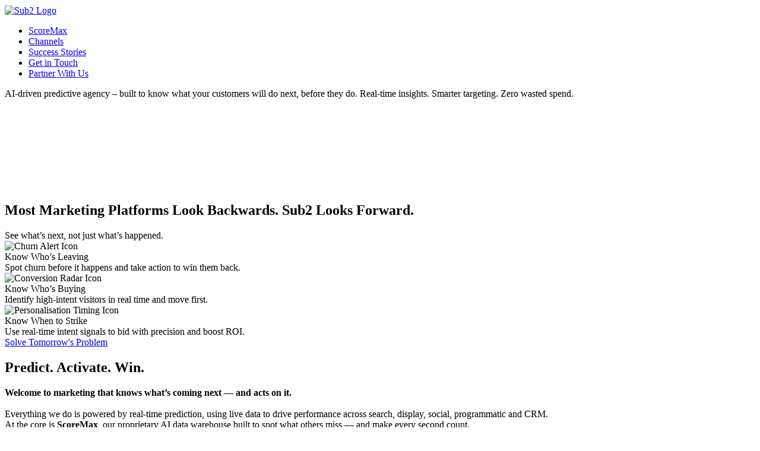

--- FILE ---
content_type: text/html
request_url: https://www.sub2tech.com/case-studies/heals-case-stdy
body_size: 7630
content:
<!DOCTYPE html>
<html lang="en">
<head>
  <meta charset="UTF-8" />
  <meta name="viewport" content="width=device-width, initial-scale=1.0" />
  <meta name="description" content="Sub2 Technologies - Advanced AI-powered customer intelligence platform helping businesses increase conversion rates, reduce waste, and optimize customer targeting." />
  <meta name="keywords" content="AI marketing, customer intelligence, predictive analytics, conversion optimization, marketing automation, ScoreMax, behavioral targeting" />
  <meta name="robots" content="index, follow" />
  <meta name="author" content="Sub2 Technologies" />
  <!-- Open Graph / Facebook -->
  <meta property="og:type" content="website" />
  <meta property="og:url" content="https://www.sub2tech.com/" />
  <meta property="og:title" content="Sub2 Technologies - AI-Powered Customer Intelligence" />
  <meta property="og:description" content="Advanced AI-powered customer intelligence platform helping businesses increase conversion rates, reduce waste, and optimize customer targeting." />
  <meta property="og:image" content="https://s0.2mdn.net/creatives/assets/5430374/sub2logo.png" />
  <!-- Twitter -->
  <meta property="twitter:card" content="summary_large_image" />
  <meta property="twitter:url" content="https://www.sub2tech.com/" />
  <meta property="twitter:title" content="Sub2 Technologies - AI-Powered Customer Intelligence" />
  <meta property="twitter:description" content="Advanced AI-powered customer intelligence platform helping businesses increase conversion rates, reduce waste, and optimize customer targeting." />
  <meta property="twitter:image" content="https://s0.2mdn.net/creatives/assets/5430374/sub2logo.png" />
  <title>Sub2 Technologies</title>
  <link rel="preconnect" href="https://fonts.googleapis.com">
  <link rel="preconnect" href="https://fonts.gstatic.com" crossorigin>
  <link href="https://fonts.googleapis.com/css2?family=Poppins:wght@400&display=swap" rel="stylesheet">
  <link rel="stylesheet" href="styles.css" />
  <style>
    /* Hamburger menu styles - ensure they work properly */
    .nav-toggle {
      display: none;
      background: none;
      border: none;
      padding: 10px;
      cursor: pointer;
      position: relative;
      z-index: 1002;
      width: 44px;
      height: 44px;
      border-radius: 10px;
      background: rgba(0, 0, 0, 0.04);
      transition: all 0.3s ease;
    }

    .nav-toggle:hover {
      background: rgba(0, 0, 0, 0.08);
      transform: scale(1.05);
    }

    .nav-toggle:focus {
      outline: none;
      box-shadow: 0 0 0 3px rgba(57, 181, 74, 0.2);
    }

    /* Hamburger bars */
    .nav-toggle-bar {
      display: block;
      width: 20px;
      height: 2px;
      background: #1d1d1f;
      margin: 3px auto;
      transition: all 0.3s cubic-bezier(0.25, 0.8, 0.25, 1);
      border-radius: 2px;
      position: relative;
    }

    /* Smooth hamburger to X animation */
    .nav-toggle[aria-expanded="true"] .nav-toggle-bar:first-child {
      transform: rotate(45deg) translate(5px, 5px) !important;
    }

    .nav-toggle[aria-expanded="true"] .nav-toggle-bar:nth-child(2) {
      opacity: 0 !important;
      transform: scale(0) !important;
    }

    .nav-toggle[aria-expanded="true"] .nav-toggle-bar:last-child {
      transform: rotate(-45deg) translate(5px, -5px) !important;
    }

    /* Mobile Navigation Styles */
    @media (max-width: 900px) {
      .nav-toggle {
        display: block;
      }
    }

    /* Form label font size consistency fix */
    .lead-form label,
    #lead-form label {
      font-size: 1rem !important;
    }
    
    .lead-form input:focus + label,
    .lead-form textarea:focus + label,
    .lead-form select:focus + label,
    .lead-form input:not(:placeholder-shown) + label,
    .lead-form textarea:not(:placeholder-shown) + label,
    .lead-form select:not([value=""]) + label,
    #lead-form input:focus + label,
    #lead-form textarea:focus + label,
    #lead-form select:focus + label {
      font-size: 1rem !important;
      transform: scale(1) !important;
    }
  </style>
</head>
<body>
  <header class="navbar">
    <div class="nav-container">
      <div class="logo">
        <a href="index.html">
          <img src="https://s0.2mdn.net/creatives/assets/5430374/sub2logo.png" alt="Sub2 Logo" style="max-height: 48px; vertical-align: middle;">
        </a>
      </div>
      <nav class="main-nav">
        <button class="nav-toggle" aria-label="Open navigation" aria-expanded="false">
          <span class="nav-toggle-bar"></span>
          <span class="nav-toggle-bar"></span>
          <span class="nav-toggle-bar"></span>
        </button>
        <ul class="nav-menu">
          <li><a href="scoremax.html">ScoreMax</a></li>
          <li><a href="channels.html">Channels</a></li>
          <li><a href="success.html">Success Stories</a></li>
          <li><a href="contact.html">Get in Touch</a></li>
          <li>
            <a href="contact.html?partner=1#contact-form-section" class="nav-btn-partner">Partner With Us</a>
          </li>
        </ul>
      </nav>
    </div>
    <!-- Animated Scrolling Announcement Bar -->
    <div class="announcement-bar">
      <a href="report.html" style="text-decoration:none; color:inherit; display:block;">
        <div class="announcement-scroll">
          AI-driven predictive agency – built to know what your customers will do next, before they do. Real-time insights. Smarter targeting. Zero wasted spend.
        </div>
      </a>
    </div>
    <!-- Static Announcement Bar -->
  </header>

<!-- Video Hero -->

  <section class="hero">
    <video class="hero-bg-video" autoplay loop muted playsinline poster="">
      <source src="http://gcdn.2mdn.net/videoplayback/id/50d04bc23c9b8f89/itag/15/source/doubleclick/ratebypass/yes/mime/video%2Fmp4/acao/yes/ip/0.0.0.0/ipbits/0/expire/3893311490/sparams/id,itag,source,ratebypass,mime,acao,ip,ipbits,expire/signature/368A065D086D506D25338406D424F746D9CAE3BF.22596BB09B27F1FD86110F3A8167F4821005B9A0/key/ck2/file/file.mp4" type="video/mp4">
    </video>
  </section>

  <!-- Most Marketing looks backwards -->

  <section class="forward-section">
    <h2 class="forward-title">
      <span class="forward-title-backwards">Most Marketing Platforms Look Backwards.</span>
      <span class="forward-title-forward">Sub2 Looks Forward.</span>
    </h2>
    <div class="forward-intro">See what’s next, not just what’s happened.</div>
    <div class="forward-cards">
      <div class="forward-card">
        <img class="forward-img" src="https://s0.2mdn.net/creatives/assets/5430374/ICON1.gif" alt="Churn Alert Icon" />
        <div class="forward-caption">Know Who’s Leaving</div>
        <div class="forward-desc">Spot churn before it happens and take action to win them back.</div>
      </div>
      <div class="forward-card">
        <img class="forward-img" src="https://s0.2mdn.net/creatives/assets/5430374/ICON2.gif" alt="Conversion Radar Icon" />
        <div class="forward-caption">Know Who’s Buying</div>
        <div class="forward-desc">Identify high-intent visitors in real time and move first.</div>
      </div>
      <div class="forward-card">
        <img class="forward-img" src="https://s0.2mdn.net/creatives/assets/5430374/ICON3.gif" alt="Personalisation Timing Icon" />
        <div class="forward-caption">Know When to Strike</div>
        <div class="forward-desc">Use real-time intent signals to bid with precision and boost ROI.</div>
      </div>
    </div>
    <a href="#contact-form-section" class="predict-btn predict-btn-green">Solve Tomorrow's Problem</a>
  </section>

  <!-- Predict/Activate/Win -->

  <section class="predict-section">
    <h2 class="predict-title">Predict. Activate. Win.</h2>
    <div class="predict-subhead">
      <strong>Welcome to marketing that knows what’s coming next — and acts on it.</strong><br><br>
      Everything we do is powered by real-time prediction, using live data to drive performance across search, display, social, programmatic and CRM.<br>
      At the core is <strong>ScoreMax</strong>, our proprietary AI data warehouse built to spot what others miss — and make every second count.
    </div>
    <div class="predict-columns">
      <div class="predict-col">
        <h3 class="predict-col-title">Predict with ScoreMax</h3>
        <div class="predict-col-sub"><em>Use AI to see the future — and act on it faster.</em></div>
        <ul class="predict-list">
          <li><strong>Predict behaviour:</strong> Know what customers will do next</li>
          <li><strong>Prioritise prospects:</strong> Identify who to target, when and why</li>
          <li><strong>Score at speed:</strong> Rank 400M+ live signals per second</li>
          <li><strong>Spot churn early:</strong> Save customers before they leave</li>
          <li><strong>Generate creative:</strong> Build ads based on live behaviour</li>
          <li><strong>Integrate everywhere:</strong> Connect site, CRM, visitor & third-party data</li>
        </ul>
      </div>
      <div class="predict-col">
        <h3 class="predict-col-title">Activate with Precision</h3>
        <div class="predict-col-sub"><em>Turn predictions into performance — across every major channel.</em></div>
        <ul class="predict-list">
          <li><strong>Rank your audience:</strong> Focus on those most likely to convert</li>
          <li><strong>Bid smarter:</strong> Spend more where it matters, less where it doesn’t</li>
          <li><strong>Tailor every journey:</strong> Match creative to predicted intent</li>
          <li><strong>Go omnichannel:</strong> Deploy across search, social, email, and programmatic</li>
          <li><strong>Optimise in real time:</strong> Adapt automatically as scores shift</li>
          <li><strong>Reduce inefficiency:</strong> Cut wasted spend with intent-led targeting</li>
        </ul>
      </div>
      <div class="predict-col">
        <h3 class="predict-col-title">Execute in Real Time</h3>
        <div class="predict-col-sub"><em>Reach the right person, with the right message, at the right moment.</em></div>
        <ul class="predict-list">
          <li><strong>Activate instantly:</strong> Trigger campaigns the moment intent peaks</li>
          <li><strong>Personalise on the fly:</strong> Deliver dynamic messages per user</li>
          <li><strong>Focus on conversion:</strong> Target only those ready to act</li>
          <li><strong>Automate optimisation:</strong> Improve performance as data flows in</li>
          <li><strong>See results fast:</strong> Drive measurable uplift in days, not months</li>
          <li><strong>Track everything live:</strong> Real-time reporting at every touchpoint</li>
        </ul>
      </div>
    </div>
    <div style="text-align: center; margin-top: 48px; margin-bottom: 20px;">
      <div style="font-weight: 700; font-size: 1.35rem; color: #fff; margin-bottom: 10px;">
        Built on accuracy. Driven by performance. Proven everywhere.
      </div>
      <div style="font-weight: 700; font-size: 1.35rem; color: #fff; margin-bottom: 25px;">
        Every channel. Every audience. Every outcome.
      </div>
      <div style="display: flex; gap: 15px; justify-content: center; flex-wrap: wrap; margin-top: 20px;">
        <a href="scoremax.html" class="predict-btn">Explore ScoreMax</a>
        <a href="channels.html" class="predict-btn">Discover our Channels</a>
      </div>
    </div>
  </section>

  <!-- Performance Results Section -->
  <section class="performance-section fade-in">
    <div class="performance-container">
      <div class="performance-header">
        <h2 class="performance-title">Performance that speaks for itself</h2>
        <div class="performance-subtitle">
          Trusted by the UK's most ambitious brands — from heritage retailers to high-growth challengers.<br>
          We don't just plug in. We partner. And deliver results that matter.
        </div>
      </div>
      
      <div class="performance-grid">
        <div class="performance-card zoom-in" style="--delay: 0.1s">
          <div class="performance-number">+30%</div>
          <div class="performance-label">Average conversion uplift</div>
          <div class="performance-description">Real customers. Real results. Real ROI.</div>
        </div>
        
        <div class="performance-card zoom-in" style="--delay: 0.2s">
          <div class="performance-number">-20%</div>
          <div class="performance-label">Reduction in wasted spend</div>
          <div class="performance-description">Every pound works harder. Every click counts.</div>
        </div>
        
        <div class="performance-card zoom-in" style="--delay: 0.3s">
          <div class="performance-number">10x</div>
          <div class="performance-label">Behavioural signal clarity</div>
          <div class="performance-description">See what others miss. Act before they can.</div>
        </div>
        
        <div class="performance-card zoom-in" style="--delay: 0.4s">
          <div class="performance-number">4 weeks</div>
          <div class="performance-label">From kick-off to live campaigns</div>
          <div class="performance-description">Fast deployment. Faster results.</div>
        </div>
      </div>
      
      <div class="performance-cta">
        <div class="performance-cta-text">Ready to see what we can do for you?</div>
        <a href="success.html" class="performance-btn">View Success Stories</a>
      </div>
    </div>
  </section>

  <!-- Testimonials Section -->
  <section class="testimonials-section fade-in">
    <h2 class="testimonials-heading">What Our Clients Say</h2>
    <div class="testimonials-carousel">
      <div class="testimonial-slide">
        <div class="testimonial-text active">
          “We always had data, but not direction. Sub2 gave us both. Their predictive modelling helped us focus on the customers most likely to convert — not just the loudest clickers. Our retargeting is smarter, our spend is sharper, and our team has real-time clarity now.”
          <div class="testimonial-author">— Ecommerce Performance Lead, Premium Fashion Retailer</div>
        </div>
        <div class="testimonial-text">
          “Sub2 changed how we think about campaigns. Instead of reacting, we now pre-empt what our customers will do next — and that’s a game-changer. Our conversion rate jumped 18% within weeks of switching to Sub2.”
          <div class="testimonial-author">— Digital Marketing Manager, D2C Apparel Brand</div>
        </div>
        <div class="testimonial-text">
          “The team at Sub2 plugged in fast, understood our challenges, and delivered. We’re now building creative, and campaigns based on behaviour, not assumptions. It’s made a measurable difference to our ROI and our internal confidence.”
          <div class="testimonial-author">— Head of CRM & Retention, UK Home & Lifestyle Brand</div>
        </div>
      </div>
    </div>
    <div class="testimonial-dots">
      <span class="dot active"></span>
      <span class="dot"></span>
      <span class="dot"></span>
    </div>
  </section>

  <!-- Partners Section -->
  <section class="partners-section fade-in">
    <div class="partners-content">
      <div class="partners-heading">For Agencies &amp; Media Partners</div>
      <div class="partners-subheading">Predictive performance, without the guesswork.</div>
      <div class="partners-body">
        We partner with media agencies, performance shops, and creative collectives to unlock smarter targeting, sharper insights, and bigger results for your clients.<br><br>
        Use our AI-driven ScoreMax platform to impress, scale, and retain — with full support from a team that gets how agency life really works.
      </div>
      <a href="#contact-form-section" id="agency-partner-btn" class="predict-btn predict-btn-green partners-btn">Get in Touch</a>
    </div>
  </section>

  <section id="contact-form-section">
    <div class="contact-details">
          <h2 style="text-align:center; margin-bottom: 12px; margin-right: 12px;"></h2>
      <div class="contact-phone">Call us: <a href="tel:+442036338068">020 3633 8068</a></div>
      <div class="contact-email">Email: <a href="mailto:info@sub2tech.com">info@sub2tech.com</a></div>
    </div>
    <h2 style="text-align:center; margin-bottom: 12px; margin-right: 12px;">
      Your future performance is already modelled. Want to see it?
    </h2>
    <div class="contact-form-subhead" style="text-align:center; margin-bottom: 24px; font-size:1.15rem;">
      There’s no catch. Just a better strategy, built on prediction.
    </div>
    <form id="lead-form" style="max-width: 500px; margin: 0 auto; text-align: left;" action="https://formspree.io/f/xdkobqpv" method="POST">
          <input type="hidden" name="_to" value="info@sub2tech.com">
          <input type="hidden" name="_subject" value="New Demo Request from Sub2 Technologies Website">
          <input type="hidden" name="_next" value="https://sub2tech.com/index.html?submitted=true">
          <div class="form-row">
            <label for="name">Name</label>
            <input type="text" id="name" name="name" required autocomplete="name" />
          </div>
          <div class="form-row">
            <label for="company">Company</label>
            <input type="text" id="company" name="company" required autocomplete="organization" />
          </div>
          <div class="form-row">
            <label for="role">Role</label>
            <input type="text" id="role" name="role" required />
          </div>
          <div class="form-row">
            <label for="business-type">Type of Business</label>
            <select id="business-type" name="business-type" required>
              <option value="" disabled selected>Select your business type</option>
              <option value="fashion-apparel">Fashion / Apparel Brand</option>
              <option value="beauty-cosmetics">Beauty / Cosmetics Brand</option>
              <option value="home-lifestyle">Home / Lifestyle Retailer</option>
              <option value="luxury-premium">Luxury / Premium Brand</option>
              <option value="food-drink">Food &amp; Drink Brand</option>
              <option value="consumer-electronics">Consumer Electronics Retailer</option>
              <option value="subscription">Subscription-Based Business</option>
              <option value="marketplace">Marketplace / Multi-brand Retailer</option>
              <option value="agency-media">Agency / Media Partner</option>
              <option value="other">Other</option>
            </select>
          </div>
          <div class="form-row">
            <label for="email">Email</label>
            <input type="email" id="email" name="email" required autocomplete="email" />
          </div>
          <div class="form-row" style="margin-top: 15px;">
            <label class="checkbox-label" style="display: flex; align-items: flex-start; gap: 10px; font-size: 0.9rem; color: #223046; cursor: pointer; text-align: left;">
              <input type="checkbox" id="privacy-consent" name="privacy-consent" required style="margin-top: 2px; min-width: 16px;">
              <span>I agree to Sub2 Technologies processing my personal data in accordance with its <a href="privacy.html" style="color: #1ba84a; text-decoration: underline;">Privacy Policy</a>. I understand that my data may be used to contact me about relevant services, and that I can withdraw my consent at any time.</span>
            </label>
          </div>
          <div style="text-align: center;">
            <button type="submit" class="lead-form-btn">Book a Demo</button>
          </div>
          <div id="form-success" class="form-success">Thank you! We'll be in touch soon.</div>
        </form>
      </div>
    </div>
  </section>

    <!-- Media Partners Section -->
  <section class="media-partners-section fade-in">
    <div class="media-partners-content">
      <div class="media-partners-heading">Partnered with:</div>
      <img src="https://s0.2mdn.net/creatives/assets/5430374/MediaPartners.png" alt="Media Partners" class="media-partners-img" />
    </div>
  </section>

  <footer>
    <!-- Footer Navigation -->
    <nav class="footer-nav">
      <a href="scoremax.html">ScoreMax</a> |
      <a href="channels.html">Channels</a> |
      <a href="success.html">Success Stories</a> |
      <a href="contact.html">Get in Touch</a> |
      <a href="privacy.html">Privacy Policy</a> |
      <a href="cookies.html">Cookie Policy</a>
    </nav>
    <div class="footer-logo">
      <a href="index.html">
        <img src="https://s0.2mdn.net/creatives/assets/5430374/Sub2Logowhite.png" alt="Sub2 Logo" style="height:60px; margin-bottom:14px;" />
      </a>
    </div>
    <div class="footer-contact">
      <div>
        <strong>Address:</strong><br>
        2nd Floor, 168 Shoreditch High Street,<br>
        London, United Kingdom, E1 6RA<br>
        Company number: 07783861
      </div>
      <div style="margin-top: 10px;">
        <strong>Contact:</strong><br>
        020 3633 8068<br>
        <a href="mailto:info@sub2tech.com" style="color: #fff; text-decoration: underline;">info@sub2tech.com</a>
      </div>
      <div class="footer-copyright">
        &copy; 2025 Sub2 Technologies. All rights reserved.
      </div>
    </div>
  </footer>

  <script>
    const faders = document.querySelectorAll('.fade-in');
    const appearOptions = {
      threshold: 0.3,
      rootMargin: '0px 0px -100px 0px'
    };

    const appearOnScroll = new IntersectionObserver(function(entries, appearOnScroll) {
      entries.forEach(entry => {
        if (!entry.isIntersecting) return;
        entry.target.classList.add('appear');
        appearOnScroll.unobserve(entry.target);
      });
    }, appearOptions);

    faders.forEach(fader => {
      appearOnScroll.observe(fader);
    });

    // Lead form handler - now sends emails via Formspree
    document.getElementById('lead-form').addEventListener('submit', function(e) {
      // Let the form submit naturally to Formspree
      // The success message will be handled by URL parameter or Formspree redirect
      const submitButton = this.querySelector('.lead-form-btn');
      submitButton.textContent = 'Sending...';
      submitButton.disabled = true;
    });

    // Testimonials Carousel
    const testimonials = document.querySelectorAll('.testimonial-text');
    const dots = document.querySelectorAll('.dot');
    let currentTestimonial = 0;

    function showTestimonial(idx) {
      testimonials.forEach((el, i) => {
        el.classList.toggle('active', i === idx);
        dots[i].classList.toggle('active', i === idx);
      });
      currentTestimonial = idx;
    }

    dots.forEach((dot, i) => {
      dot.addEventListener('click', () => showTestimonial(i));
    });

    // Optional: Auto-advance every 7 seconds
    setInterval(() => {
      showTestimonial((currentTestimonial + 1) % testimonials.length);
    }, 7000);

    // Agencies & Media Partners button: scroll and select
    document.getElementById('agency-partner-btn').addEventListener('click', function(e) {
      e.preventDefault();
      document.getElementById('contact-form-section').scrollIntoView({ behavior: 'smooth' });
      const businessType = document.getElementById('business-type');
      if (businessType) {
        businessType.value = 'agency-media';
      }
    });

    // Enhanced Hamburger menu toggle with cool animations
    const navToggle = document.querySelector('.nav-toggle');
    const navMenu = document.querySelector('.nav-menu');
    const body = document.body;
    
    if (navToggle && navMenu) {
      navToggle.addEventListener('click', function () {
        const expanded = navToggle.getAttribute('aria-expanded') === 'true' || false;
        navToggle.setAttribute('aria-expanded', !expanded);
        navMenu.classList.toggle('open');
        
        // Prevent body scroll when menu is open
        if (!expanded) {
          body.style.overflow = 'hidden';
        } else {
          body.style.overflow = '';
        }
      });

      // Close menu when clicking outside
      document.addEventListener('click', function(e) {
        if (!navToggle.contains(e.target) && !navMenu.contains(e.target)) {
          navMenu.classList.remove('open');
          navToggle.setAttribute('aria-expanded', false);
          body.style.overflow = '';
        }
      });

      // Close menu when a link is clicked (on mobile)
      document.querySelectorAll('.nav-menu a').forEach(link => {
        link.addEventListener('click', () => {
          navMenu.classList.remove('open');
          navToggle.setAttribute('aria-expanded', false);
          body.style.overflow = '';
        });
      });

      // Close menu on escape key
      document.addEventListener('keydown', function(e) {
        if (e.key === 'Escape' && navMenu.classList.contains('open')) {
          navMenu.classList.remove('open');
          navToggle.setAttribute('aria-expanded', false);
          body.style.overflow = '';
        }
      });
    }

    document.addEventListener('DOMContentLoaded', function () {
  const urlParams = new URLSearchParams(window.location.search);
  
  // Check if form was submitted successfully
  if (urlParams.get('submitted') === 'true') {
    const successMessage = document.getElementById('form-success');
    if (successMessage) {
      successMessage.style.display = 'block';
      successMessage.innerHTML = 'Thank you! Your demo request has been sent successfully. We\'ll be in touch soon.';
    }
    // Remove the parameter from URL without reloading
    window.history.replaceState({}, document.title, window.location.pathname);
  }
  
  if (urlParams.get('partner') === '1') {
    // Scroll to form
    const formSection = document.getElementById('contact-form-section');
    if (formSection) {
      formSection.scrollIntoView({ behavior: 'smooth' });
    }
    // Auto-select "Agency / Media Partner"
    const select = document.getElementById('business-type');
    if (select) {
      select.value = 'agency-media';
      select.dispatchEvent(new Event('change', { bubbles: true }));
    }
  }
});
  </script>
  <script src="modern-effects.js"></script>
</body>
</html>

--- FILE ---
content_type: text/html
request_url: https://www.sub2tech.com/case-studies/modern-effects.js
body_size: 7288
content:
<!DOCTYPE html>
<html lang="en">
<head>
  <meta charset="UTF-8" />
  <meta name="viewport" content="width=device-width, initial-scale=1.0" />
  <meta name="description" content="Sub2 Technologies - Advanced AI-powered customer intelligence platform helping businesses increase conversion rates, reduce waste, and optimize customer targeting." />
  <meta name="keywords" content="AI marketing, customer intelligence, predictive analytics, conversion optimization, marketing automation, ScoreMax, behavioral targeting" />
  <meta name="robots" content="index, follow" />
  <meta name="author" content="Sub2 Technologies" />
  <!-- Open Graph / Facebook -->
  <meta property="og:type" content="website" />
  <meta property="og:url" content="https://www.sub2tech.com/" />
  <meta property="og:title" content="Sub2 Technologies - AI-Powered Customer Intelligence" />
  <meta property="og:description" content="Advanced AI-powered customer intelligence platform helping businesses increase conversion rates, reduce waste, and optimize customer targeting." />
  <meta property="og:image" content="https://s0.2mdn.net/creatives/assets/5430374/sub2logo.png" />
  <!-- Twitter -->
  <meta property="twitter:card" content="summary_large_image" />
  <meta property="twitter:url" content="https://www.sub2tech.com/" />
  <meta property="twitter:title" content="Sub2 Technologies - AI-Powered Customer Intelligence" />
  <meta property="twitter:description" content="Advanced AI-powered customer intelligence platform helping businesses increase conversion rates, reduce waste, and optimize customer targeting." />
  <meta property="twitter:image" content="https://s0.2mdn.net/creatives/assets/5430374/sub2logo.png" />
  <title>Sub2 Technologies</title>
  <link rel="preconnect" href="https://fonts.googleapis.com">
  <link rel="preconnect" href="https://fonts.gstatic.com" crossorigin>
  <link href="https://fonts.googleapis.com/css2?family=Poppins:wght@400&display=swap" rel="stylesheet">
  <link rel="stylesheet" href="styles.css" />
  <style>
    /* Hamburger menu styles - ensure they work properly */
    .nav-toggle {
      display: none;
      background: none;
      border: none;
      padding: 10px;
      cursor: pointer;
      position: relative;
      z-index: 1002;
      width: 44px;
      height: 44px;
      border-radius: 10px;
      background: rgba(0, 0, 0, 0.04);
      transition: all 0.3s ease;
    }

    .nav-toggle:hover {
      background: rgba(0, 0, 0, 0.08);
      transform: scale(1.05);
    }

    .nav-toggle:focus {
      outline: none;
      box-shadow: 0 0 0 3px rgba(57, 181, 74, 0.2);
    }

    /* Hamburger bars */
    .nav-toggle-bar {
      display: block;
      width: 20px;
      height: 2px;
      background: #1d1d1f;
      margin: 3px auto;
      transition: all 0.3s cubic-bezier(0.25, 0.8, 0.25, 1);
      border-radius: 2px;
      position: relative;
    }

    /* Smooth hamburger to X animation */
    .nav-toggle[aria-expanded="true"] .nav-toggle-bar:first-child {
      transform: rotate(45deg) translate(5px, 5px) !important;
    }

    .nav-toggle[aria-expanded="true"] .nav-toggle-bar:nth-child(2) {
      opacity: 0 !important;
      transform: scale(0) !important;
    }

    .nav-toggle[aria-expanded="true"] .nav-toggle-bar:last-child {
      transform: rotate(-45deg) translate(5px, -5px) !important;
    }

    /* Mobile Navigation Styles */
    @media (max-width: 900px) {
      .nav-toggle {
        display: block;
      }
    }

    /* Form label font size consistency fix */
    .lead-form label,
    #lead-form label {
      font-size: 1rem !important;
    }
    
    .lead-form input:focus + label,
    .lead-form textarea:focus + label,
    .lead-form select:focus + label,
    .lead-form input:not(:placeholder-shown) + label,
    .lead-form textarea:not(:placeholder-shown) + label,
    .lead-form select:not([value=""]) + label,
    #lead-form input:focus + label,
    #lead-form textarea:focus + label,
    #lead-form select:focus + label {
      font-size: 1rem !important;
      transform: scale(1) !important;
    }
  </style>
</head>
<body>
  <header class="navbar">
    <div class="nav-container">
      <div class="logo">
        <a href="index.html">
          <img src="https://s0.2mdn.net/creatives/assets/5430374/sub2logo.png" alt="Sub2 Logo" style="max-height: 48px; vertical-align: middle;">
        </a>
      </div>
      <nav class="main-nav">
        <button class="nav-toggle" aria-label="Open navigation" aria-expanded="false">
          <span class="nav-toggle-bar"></span>
          <span class="nav-toggle-bar"></span>
          <span class="nav-toggle-bar"></span>
        </button>
        <ul class="nav-menu">
          <li><a href="scoremax.html">ScoreMax</a></li>
          <li><a href="channels.html">Channels</a></li>
          <li><a href="success.html">Success Stories</a></li>
          <li><a href="contact.html">Get in Touch</a></li>
          <li>
            <a href="contact.html?partner=1#contact-form-section" class="nav-btn-partner">Partner With Us</a>
          </li>
        </ul>
      </nav>
    </div>
    <!-- Animated Scrolling Announcement Bar -->
    <div class="announcement-bar">
      <a href="report.html" style="text-decoration:none; color:inherit; display:block;">
        <div class="announcement-scroll">
          AI-driven predictive agency – built to know what your customers will do next, before they do. Real-time insights. Smarter targeting. Zero wasted spend.
        </div>
      </a>
    </div>
    <!-- Static Announcement Bar -->
  </header>

<!-- Video Hero -->

  <section class="hero">
    <video class="hero-bg-video" autoplay loop muted playsinline poster="">
      <source src="http://gcdn.2mdn.net/videoplayback/id/50d04bc23c9b8f89/itag/15/source/doubleclick/ratebypass/yes/mime/video%2Fmp4/acao/yes/ip/0.0.0.0/ipbits/0/expire/3893311490/sparams/id,itag,source,ratebypass,mime,acao,ip,ipbits,expire/signature/368A065D086D506D25338406D424F746D9CAE3BF.22596BB09B27F1FD86110F3A8167F4821005B9A0/key/ck2/file/file.mp4" type="video/mp4">
    </video>
  </section>

  <!-- Most Marketing looks backwards -->

  <section class="forward-section">
    <h2 class="forward-title">
      <span class="forward-title-backwards">Most Marketing Platforms Look Backwards.</span>
      <span class="forward-title-forward">Sub2 Looks Forward.</span>
    </h2>
    <div class="forward-intro">See what’s next, not just what’s happened.</div>
    <div class="forward-cards">
      <div class="forward-card">
        <img class="forward-img" src="https://s0.2mdn.net/creatives/assets/5430374/ICON1.gif" alt="Churn Alert Icon" />
        <div class="forward-caption">Know Who’s Leaving</div>
        <div class="forward-desc">Spot churn before it happens and take action to win them back.</div>
      </div>
      <div class="forward-card">
        <img class="forward-img" src="https://s0.2mdn.net/creatives/assets/5430374/ICON2.gif" alt="Conversion Radar Icon" />
        <div class="forward-caption">Know Who’s Buying</div>
        <div class="forward-desc">Identify high-intent visitors in real time and move first.</div>
      </div>
      <div class="forward-card">
        <img class="forward-img" src="https://s0.2mdn.net/creatives/assets/5430374/ICON3.gif" alt="Personalisation Timing Icon" />
        <div class="forward-caption">Know When to Strike</div>
        <div class="forward-desc">Use real-time intent signals to bid with precision and boost ROI.</div>
      </div>
    </div>
    <a href="#contact-form-section" class="predict-btn predict-btn-green">Solve Tomorrow's Problem</a>
  </section>

  <!-- Predict/Activate/Win -->

  <section class="predict-section">
    <h2 class="predict-title">Predict. Activate. Win.</h2>
    <div class="predict-subhead">
      <strong>Welcome to marketing that knows what’s coming next — and acts on it.</strong><br><br>
      Everything we do is powered by real-time prediction, using live data to drive performance across search, display, social, programmatic and CRM.<br>
      At the core is <strong>ScoreMax</strong>, our proprietary AI data warehouse built to spot what others miss — and make every second count.
    </div>
    <div class="predict-columns">
      <div class="predict-col">
        <h3 class="predict-col-title">Predict with ScoreMax</h3>
        <div class="predict-col-sub"><em>Use AI to see the future — and act on it faster.</em></div>
        <ul class="predict-list">
          <li><strong>Predict behaviour:</strong> Know what customers will do next</li>
          <li><strong>Prioritise prospects:</strong> Identify who to target, when and why</li>
          <li><strong>Score at speed:</strong> Rank 400M+ live signals per second</li>
          <li><strong>Spot churn early:</strong> Save customers before they leave</li>
          <li><strong>Generate creative:</strong> Build ads based on live behaviour</li>
          <li><strong>Integrate everywhere:</strong> Connect site, CRM, visitor & third-party data</li>
        </ul>
      </div>
      <div class="predict-col">
        <h3 class="predict-col-title">Activate with Precision</h3>
        <div class="predict-col-sub"><em>Turn predictions into performance — across every major channel.</em></div>
        <ul class="predict-list">
          <li><strong>Rank your audience:</strong> Focus on those most likely to convert</li>
          <li><strong>Bid smarter:</strong> Spend more where it matters, less where it doesn’t</li>
          <li><strong>Tailor every journey:</strong> Match creative to predicted intent</li>
          <li><strong>Go omnichannel:</strong> Deploy across search, social, email, and programmatic</li>
          <li><strong>Optimise in real time:</strong> Adapt automatically as scores shift</li>
          <li><strong>Reduce inefficiency:</strong> Cut wasted spend with intent-led targeting</li>
        </ul>
      </div>
      <div class="predict-col">
        <h3 class="predict-col-title">Execute in Real Time</h3>
        <div class="predict-col-sub"><em>Reach the right person, with the right message, at the right moment.</em></div>
        <ul class="predict-list">
          <li><strong>Activate instantly:</strong> Trigger campaigns the moment intent peaks</li>
          <li><strong>Personalise on the fly:</strong> Deliver dynamic messages per user</li>
          <li><strong>Focus on conversion:</strong> Target only those ready to act</li>
          <li><strong>Automate optimisation:</strong> Improve performance as data flows in</li>
          <li><strong>See results fast:</strong> Drive measurable uplift in days, not months</li>
          <li><strong>Track everything live:</strong> Real-time reporting at every touchpoint</li>
        </ul>
      </div>
    </div>
    <div style="text-align: center; margin-top: 48px; margin-bottom: 20px;">
      <div style="font-weight: 700; font-size: 1.35rem; color: #fff; margin-bottom: 10px;">
        Built on accuracy. Driven by performance. Proven everywhere.
      </div>
      <div style="font-weight: 700; font-size: 1.35rem; color: #fff; margin-bottom: 25px;">
        Every channel. Every audience. Every outcome.
      </div>
      <div style="display: flex; gap: 15px; justify-content: center; flex-wrap: wrap; margin-top: 20px;">
        <a href="scoremax.html" class="predict-btn">Explore ScoreMax</a>
        <a href="channels.html" class="predict-btn">Discover our Channels</a>
      </div>
    </div>
  </section>

  <!-- Performance Results Section -->
  <section class="performance-section fade-in">
    <div class="performance-container">
      <div class="performance-header">
        <h2 class="performance-title">Performance that speaks for itself</h2>
        <div class="performance-subtitle">
          Trusted by the UK's most ambitious brands — from heritage retailers to high-growth challengers.<br>
          We don't just plug in. We partner. And deliver results that matter.
        </div>
      </div>
      
      <div class="performance-grid">
        <div class="performance-card zoom-in" style="--delay: 0.1s">
          <div class="performance-number">+30%</div>
          <div class="performance-label">Average conversion uplift</div>
          <div class="performance-description">Real customers. Real results. Real ROI.</div>
        </div>
        
        <div class="performance-card zoom-in" style="--delay: 0.2s">
          <div class="performance-number">-20%</div>
          <div class="performance-label">Reduction in wasted spend</div>
          <div class="performance-description">Every pound works harder. Every click counts.</div>
        </div>
        
        <div class="performance-card zoom-in" style="--delay: 0.3s">
          <div class="performance-number">10x</div>
          <div class="performance-label">Behavioural signal clarity</div>
          <div class="performance-description">See what others miss. Act before they can.</div>
        </div>
        
        <div class="performance-card zoom-in" style="--delay: 0.4s">
          <div class="performance-number">4 weeks</div>
          <div class="performance-label">From kick-off to live campaigns</div>
          <div class="performance-description">Fast deployment. Faster results.</div>
        </div>
      </div>
      
      <div class="performance-cta">
        <div class="performance-cta-text">Ready to see what we can do for you?</div>
        <a href="success.html" class="performance-btn">View Success Stories</a>
      </div>
    </div>
  </section>

  <!-- Testimonials Section -->
  <section class="testimonials-section fade-in">
    <h2 class="testimonials-heading">What Our Clients Say</h2>
    <div class="testimonials-carousel">
      <div class="testimonial-slide">
        <div class="testimonial-text active">
          “We always had data, but not direction. Sub2 gave us both. Their predictive modelling helped us focus on the customers most likely to convert — not just the loudest clickers. Our retargeting is smarter, our spend is sharper, and our team has real-time clarity now.”
          <div class="testimonial-author">— Ecommerce Performance Lead, Premium Fashion Retailer</div>
        </div>
        <div class="testimonial-text">
          “Sub2 changed how we think about campaigns. Instead of reacting, we now pre-empt what our customers will do next — and that’s a game-changer. Our conversion rate jumped 18% within weeks of switching to Sub2.”
          <div class="testimonial-author">— Digital Marketing Manager, D2C Apparel Brand</div>
        </div>
        <div class="testimonial-text">
          “The team at Sub2 plugged in fast, understood our challenges, and delivered. We’re now building creative, and campaigns based on behaviour, not assumptions. It’s made a measurable difference to our ROI and our internal confidence.”
          <div class="testimonial-author">— Head of CRM & Retention, UK Home & Lifestyle Brand</div>
        </div>
      </div>
    </div>
    <div class="testimonial-dots">
      <span class="dot active"></span>
      <span class="dot"></span>
      <span class="dot"></span>
    </div>
  </section>

  <!-- Partners Section -->
  <section class="partners-section fade-in">
    <div class="partners-content">
      <div class="partners-heading">For Agencies &amp; Media Partners</div>
      <div class="partners-subheading">Predictive performance, without the guesswork.</div>
      <div class="partners-body">
        We partner with media agencies, performance shops, and creative collectives to unlock smarter targeting, sharper insights, and bigger results for your clients.<br><br>
        Use our AI-driven ScoreMax platform to impress, scale, and retain — with full support from a team that gets how agency life really works.
      </div>
      <a href="#contact-form-section" id="agency-partner-btn" class="predict-btn predict-btn-green partners-btn">Get in Touch</a>
    </div>
  </section>

  <section id="contact-form-section">
    <div class="contact-details">
          <h2 style="text-align:center; margin-bottom: 12px; margin-right: 12px;"></h2>
      <div class="contact-phone">Call us: <a href="tel:+442036338068">020 3633 8068</a></div>
      <div class="contact-email">Email: <a href="mailto:info@sub2tech.com">info@sub2tech.com</a></div>
    </div>
    <h2 style="text-align:center; margin-bottom: 12px; margin-right: 12px;">
      Your future performance is already modelled. Want to see it?
    </h2>
    <div class="contact-form-subhead" style="text-align:center; margin-bottom: 24px; font-size:1.15rem;">
      There’s no catch. Just a better strategy, built on prediction.
    </div>
    <form id="lead-form" style="max-width: 500px; margin: 0 auto; text-align: left;" action="https://formspree.io/f/xdkobqpv" method="POST">
          <input type="hidden" name="_to" value="info@sub2tech.com">
          <input type="hidden" name="_subject" value="New Demo Request from Sub2 Technologies Website">
          <input type="hidden" name="_next" value="https://sub2tech.com/index.html?submitted=true">
          <div class="form-row">
            <label for="name">Name</label>
            <input type="text" id="name" name="name" required autocomplete="name" />
          </div>
          <div class="form-row">
            <label for="company">Company</label>
            <input type="text" id="company" name="company" required autocomplete="organization" />
          </div>
          <div class="form-row">
            <label for="role">Role</label>
            <input type="text" id="role" name="role" required />
          </div>
          <div class="form-row">
            <label for="business-type">Type of Business</label>
            <select id="business-type" name="business-type" required>
              <option value="" disabled selected>Select your business type</option>
              <option value="fashion-apparel">Fashion / Apparel Brand</option>
              <option value="beauty-cosmetics">Beauty / Cosmetics Brand</option>
              <option value="home-lifestyle">Home / Lifestyle Retailer</option>
              <option value="luxury-premium">Luxury / Premium Brand</option>
              <option value="food-drink">Food &amp; Drink Brand</option>
              <option value="consumer-electronics">Consumer Electronics Retailer</option>
              <option value="subscription">Subscription-Based Business</option>
              <option value="marketplace">Marketplace / Multi-brand Retailer</option>
              <option value="agency-media">Agency / Media Partner</option>
              <option value="other">Other</option>
            </select>
          </div>
          <div class="form-row">
            <label for="email">Email</label>
            <input type="email" id="email" name="email" required autocomplete="email" />
          </div>
          <div class="form-row" style="margin-top: 15px;">
            <label class="checkbox-label" style="display: flex; align-items: flex-start; gap: 10px; font-size: 0.9rem; color: #223046; cursor: pointer; text-align: left;">
              <input type="checkbox" id="privacy-consent" name="privacy-consent" required style="margin-top: 2px; min-width: 16px;">
              <span>I agree to Sub2 Technologies processing my personal data in accordance with its <a href="privacy.html" style="color: #1ba84a; text-decoration: underline;">Privacy Policy</a>. I understand that my data may be used to contact me about relevant services, and that I can withdraw my consent at any time.</span>
            </label>
          </div>
          <div style="text-align: center;">
            <button type="submit" class="lead-form-btn">Book a Demo</button>
          </div>
          <div id="form-success" class="form-success">Thank you! We'll be in touch soon.</div>
        </form>
      </div>
    </div>
  </section>

    <!-- Media Partners Section -->
  <section class="media-partners-section fade-in">
    <div class="media-partners-content">
      <div class="media-partners-heading">Partnered with:</div>
      <img src="https://s0.2mdn.net/creatives/assets/5430374/MediaPartners.png" alt="Media Partners" class="media-partners-img" />
    </div>
  </section>

  <footer>
    <!-- Footer Navigation -->
    <nav class="footer-nav">
      <a href="scoremax.html">ScoreMax</a> |
      <a href="channels.html">Channels</a> |
      <a href="success.html">Success Stories</a> |
      <a href="contact.html">Get in Touch</a> |
      <a href="privacy.html">Privacy Policy</a> |
      <a href="cookies.html">Cookie Policy</a>
    </nav>
    <div class="footer-logo">
      <a href="index.html">
        <img src="https://s0.2mdn.net/creatives/assets/5430374/Sub2Logowhite.png" alt="Sub2 Logo" style="height:60px; margin-bottom:14px;" />
      </a>
    </div>
    <div class="footer-contact">
      <div>
        <strong>Address:</strong><br>
        2nd Floor, 168 Shoreditch High Street,<br>
        London, United Kingdom, E1 6RA<br>
        Company number: 07783861
      </div>
      <div style="margin-top: 10px;">
        <strong>Contact:</strong><br>
        020 3633 8068<br>
        <a href="mailto:info@sub2tech.com" style="color: #fff; text-decoration: underline;">info@sub2tech.com</a>
      </div>
      <div class="footer-copyright">
        &copy; 2025 Sub2 Technologies. All rights reserved.
      </div>
    </div>
  </footer>

  <script>
    const faders = document.querySelectorAll('.fade-in');
    const appearOptions = {
      threshold: 0.3,
      rootMargin: '0px 0px -100px 0px'
    };

    const appearOnScroll = new IntersectionObserver(function(entries, appearOnScroll) {
      entries.forEach(entry => {
        if (!entry.isIntersecting) return;
        entry.target.classList.add('appear');
        appearOnScroll.unobserve(entry.target);
      });
    }, appearOptions);

    faders.forEach(fader => {
      appearOnScroll.observe(fader);
    });

    // Lead form handler - now sends emails via Formspree
    document.getElementById('lead-form').addEventListener('submit', function(e) {
      // Let the form submit naturally to Formspree
      // The success message will be handled by URL parameter or Formspree redirect
      const submitButton = this.querySelector('.lead-form-btn');
      submitButton.textContent = 'Sending...';
      submitButton.disabled = true;
    });

    // Testimonials Carousel
    const testimonials = document.querySelectorAll('.testimonial-text');
    const dots = document.querySelectorAll('.dot');
    let currentTestimonial = 0;

    function showTestimonial(idx) {
      testimonials.forEach((el, i) => {
        el.classList.toggle('active', i === idx);
        dots[i].classList.toggle('active', i === idx);
      });
      currentTestimonial = idx;
    }

    dots.forEach((dot, i) => {
      dot.addEventListener('click', () => showTestimonial(i));
    });

    // Optional: Auto-advance every 7 seconds
    setInterval(() => {
      showTestimonial((currentTestimonial + 1) % testimonials.length);
    }, 7000);

    // Agencies & Media Partners button: scroll and select
    document.getElementById('agency-partner-btn').addEventListener('click', function(e) {
      e.preventDefault();
      document.getElementById('contact-form-section').scrollIntoView({ behavior: 'smooth' });
      const businessType = document.getElementById('business-type');
      if (businessType) {
        businessType.value = 'agency-media';
      }
    });

    // Enhanced Hamburger menu toggle with cool animations
    const navToggle = document.querySelector('.nav-toggle');
    const navMenu = document.querySelector('.nav-menu');
    const body = document.body;
    
    if (navToggle && navMenu) {
      navToggle.addEventListener('click', function () {
        const expanded = navToggle.getAttribute('aria-expanded') === 'true' || false;
        navToggle.setAttribute('aria-expanded', !expanded);
        navMenu.classList.toggle('open');
        
        // Prevent body scroll when menu is open
        if (!expanded) {
          body.style.overflow = 'hidden';
        } else {
          body.style.overflow = '';
        }
      });

      // Close menu when clicking outside
      document.addEventListener('click', function(e) {
        if (!navToggle.contains(e.target) && !navMenu.contains(e.target)) {
          navMenu.classList.remove('open');
          navToggle.setAttribute('aria-expanded', false);
          body.style.overflow = '';
        }
      });

      // Close menu when a link is clicked (on mobile)
      document.querySelectorAll('.nav-menu a').forEach(link => {
        link.addEventListener('click', () => {
          navMenu.classList.remove('open');
          navToggle.setAttribute('aria-expanded', false);
          body.style.overflow = '';
        });
      });

      // Close menu on escape key
      document.addEventListener('keydown', function(e) {
        if (e.key === 'Escape' && navMenu.classList.contains('open')) {
          navMenu.classList.remove('open');
          navToggle.setAttribute('aria-expanded', false);
          body.style.overflow = '';
        }
      });
    }

    document.addEventListener('DOMContentLoaded', function () {
  const urlParams = new URLSearchParams(window.location.search);
  
  // Check if form was submitted successfully
  if (urlParams.get('submitted') === 'true') {
    const successMessage = document.getElementById('form-success');
    if (successMessage) {
      successMessage.style.display = 'block';
      successMessage.innerHTML = 'Thank you! Your demo request has been sent successfully. We\'ll be in touch soon.';
    }
    // Remove the parameter from URL without reloading
    window.history.replaceState({}, document.title, window.location.pathname);
  }
  
  if (urlParams.get('partner') === '1') {
    // Scroll to form
    const formSection = document.getElementById('contact-form-section');
    if (formSection) {
      formSection.scrollIntoView({ behavior: 'smooth' });
    }
    // Auto-select "Agency / Media Partner"
    const select = document.getElementById('business-type');
    if (select) {
      select.value = 'agency-media';
      select.dispatchEvent(new Event('change', { bubbles: true }));
    }
  }
});
  </script>
  <script src="modern-effects.js"></script>
</body>
</html>